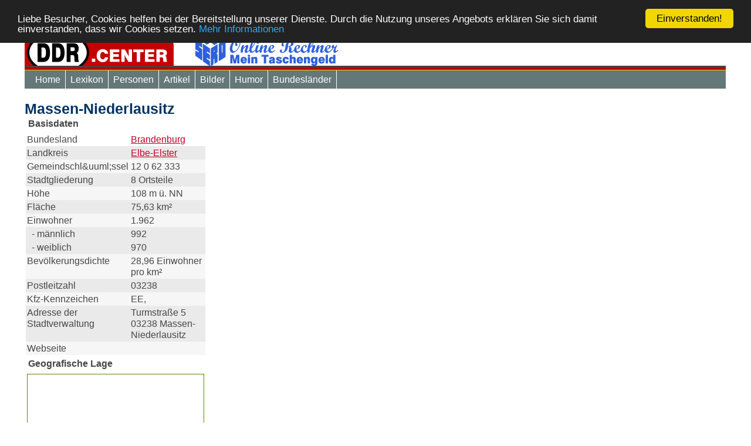

--- FILE ---
content_type: text/html; charset=UTF-8
request_url: https://www.ddr.center/stadt/massen_niederlausitz.html
body_size: 9430
content:
 <script type="text/javascript">
function email(name, domain,tld, link) {
	var link = "<a href='mailto:"+name+"@"+domain+"."+tld+"'>"+link+"</a>";
	document.write(link);
}
</script>

<script type="text/javascript">
function fbshare(){
var sharer = "https://www.facebook.com/sharer/sharer.php?u=";
window.open(sharer + location.href,'sharer', 'width=626,height=436');
}
</script><link rel="stylesheet" type="text/css" href="https://www.ddr.center/include_menu/ddlevelsmenu-base.css">
<link rel="stylesheet" type="text/css" href="https://www.ddr.center/include_menu/ddlevelsmenu-topbar.css">
<link rel="stylesheet" type="text/css" href="https://www.ddr.center/include_menu/ddlevelsmenu-sidebar.css">
<script type="text/javascript" src="https://www.ddr.center/include_menu/ddlevelsmenu.js">
/***********************************************
* All Levels Navigational Menu- (c) Dynamic Drive DHTML code library (http://www.dynamicdrive.com)
* This notice MUST stay intact for legal use
* Visit Dynamic Drive at http://www.dynamicdrive.com/ for full source code
***********************************************/
</script>
<!doctype html>

<html class=""><!-- InstanceBegin template="/Templates/DDR_res_normal.dwt" codeOutsideHTMLIsLocked="false" -->
<!--<![endif]-->
<head>
<!-- InstanceBeginEditable name="doctitle" -->

<!-- InstanceEndEditable -->
<title>Massen-Niederlausitz - Ausflugsziele, Sehensw&uuml;rdigkeiten, Geschichte </title>
<META charset 		= "ISO-8859-1">
<META http-equiv	= "X-UA-Compatible"	content = "IE=edge">
<META name			= "viewport" 		content = "width=device-width, initial-scale=0.5, maximum-scale=1.5, user-scalable=yes"> 
<META name			= "description" 	content = "St&auml;dte auf dem Gebiet der ehemaligen DDR">
<META name			= "keywords" 		content = "DDR.Stadt,St&auml;dte,Ostdeutschland">
<META name			= "page-topic" 		content = "">
<META http-equiv	= "language" 		content = "deutsch, de">
<META name			= "robots" 			content = " index,follow  ">

<!--FACEBOOK META TAGS -->
<meta property="og:title" 		content=""/>
<meta property="og:description" content=""/> 
<meta property="og:image" 		content=""/> 
<meta property="og:url" 		content=""/>
<meta property="og:site_name"   content=""/>
<meta property="og:type" 		content="article"/>
<meta property="og:locale" 		content="de_DE"/>   
 
<link  href="https://www.ddr.center/boilerplate.css" rel="stylesheet" type="text/css">
<link  href="https://www.ddr.center/style_res.css"   rel="stylesheet" type="text/css">

<script src="https://www.ddr.center/respond.min.js"></script>

<script type="text/javascript">
function email(name, domain,tld, link) {
	var link = "<a href='mailto:"+name+"@"+domain+"."+tld+"'>"+link+"</a>";
	document.write(link);
}
</script>

<script type="text/javascript">
function fbshare(){
var sharer = "https://www.facebook.com/sharer/sharer.php?u=";
window.open(sharer + location.href,'sharer', 'width=626,height=436');
}
</script>
 
<style>
<!-- TemplateBeginEditable name="CSS" -->

<!-- TemplateEndEditable -->
</style>
<!-- InstanceBeginEditable name="HEADERBEREICH" -->
<script type="text/javascript" src="http://www.google.com/jsapi?key=AIzaSyDuWxAUAxSsNlIaYG55nbYxAYvFLhNnwNE"></script>
<script type="text/javascript">
  google.load("maps", "2.x"); 
  function initialize() {
    var map = new google.maps.Map2(document.getElementById("map"));
	  map.addControl(new GLargeMapControl()); <!--Kontroll Elemente hinzuf&uuml;gen -->
		<!--map.addControl(new GMapTypeControl());--> 	<!--Button f&uuml;r Satelittenansicht  -->
		<!--map.setMapType(G_SATELLITE_MAP); --><!--Satelitenansicht als Stndard  -->
		map.setMapType(G_PHYSICAL_MAP); <!--Gel&auml;ndeansicht als Stndard  -->
		map.addMapType(G_PHYSICAL_MAP); // Kartentyp "Gel&auml;nde" 
    map.setCenter(new google.maps.LatLng(51.649722222222, 13.733055555556), 9);
	map.addOverlay(createMarker( new GLatLng(51.649722222222, 13.733055555556), "Massen-Niederlausitz im Landkreis Elbe-Elster (Brandenburg)"));
  }
  google.setOnLoadCallback(initialize);
  
	function createMarker(point, mtext) {
		var marker = new GMarker(point);
		GEvent.addListener(marker, "click", function() {
			marker.openInfoWindowHtml( mtext );
		});
		return marker;
	}
	window.setTimeout(mapload,1000); 
</script>

<!-- InstanceEndEditable -->
<script async src="https://pagead2.googlesyndication.com/pagead/js/adsbygoogle.js?client=ca-pub-7486147232363983"
     crossorigin="anonymous"></script>

</head>
<body>
<script type="text/javascript">
    window.cookieconsent_options = {"message":"Liebe Besucher, Cookies helfen bei der Bereitstellung unserer Dienste. Durch die Nutzung unseres Angebots erklären Sie sich damit einverstanden, dass wir Cookies setzen.","dismiss":"Einverstanden!","learnMore":"Mehr Informationen","link":"http://ddr.center/impressum.html","theme":"dark-top"};
</script>

<script type="text/javascript" src="//cdnjs.cloudflare.com/ajax/libs/cookieconsent2/1.0.9/cookieconsent.min.js"></script>
<!-- End Cookie Consent plugin -->



<!-- google_analytics.php -->
<!-- Global site tag (gtag.js) - Google Analytics -->
<script async src="https://www.googletagmanager.com/gtag/js?id=UA-138443772-1"></script>
<script>
  window.dataLayer = window.dataLayer || [];
  function gtag(){dataLayer.push(arguments);}
  gtag('js', new Date());

  gtag('config', 'UA-138443772-1');
</script>


<div class="gridContainer clearfix">
<div id="LayoutDiv1"></div>
<div id="HEADER"><script>
  window.fbAsyncInit = function() {
    FB.init({
      appId      : '130652170992468',
      xfbml      : true,
      version    : 'v2.10'
    });
    FB.AppEvents.logPageView();
  };

(function(d, s, id) {
  var js, fjs = d.getElementsByTagName(s)[0];
  if (d.getElementById(id)) return;
  js = d.createElement(s); js.id = id;
  js.src = "//connect.facebook.net/de_DE/sdk.js#xfbml=1&version=v2.10&appId=130652170992468";
  fjs.parentNode.insertBefore(js, fjs);
}(document, 'script', 'facebook-jssdk'));
</script>

<script>
FB.getLoginStatus(function(response) {
    statusChangeCallback(response);
});
</script>

<!-- in_header_all.php -->
<!-- ==============================================================================================
		TABELLE mit HEADER
=============================================================================================== -->
<TABLE BORDER="0" CELLSPACING="0" CELLPADDING="0" WIDTH="100%">
    <TR>
        <TD bgcolor="#ffffff" HEIGHT="40"  align="left" width="100%">

            <TABLE BORDER="0" CELLSPACING="0" CELLPADDING="0" WIDTH="100%"><tr>
            <td width="255">
            <a href="https://www.ddr.center"><img src="https://www.ddr.center/bilder/header_4.png"></a>
            </td>
            
            <td valign="middle" align="bottom" ><a href="https://www.ddr.center/sero.html" target="_blank"><img src="https://www.ddr.center/bilder/logo_sero_1.gif"></a>

			</td>

            </tr></table>       

        </TD>
    </TR>
    
    <TR><TD bgcolor="#464646" HEIGHT="2"></TD></TR>
    <TR><TD bgcolor="#B70A00" HEIGHT="5"></TD></TR>
    <TR><TD bgcolor="#FFBF00" HEIGHT="1"></TD></TR>
    
    <TR>    
        <TD style="background:#657879;" HEIGHT="30"> 
        <TABLE BORDER="0" CELLSPACING="0" CELLPADDING="0" WIDTH="100%"><tr>
        <td width="10">
        </td>
        
        <td>
          <!-- ==============================================================================================
		  		NAVIGATION HEADER
		  =============================================================================================== -->
            <div id="ddtopmenubar" class="mattblackmenu">
			<ul>
                <li><a href="https://www.ddr.center/index.php">Home</a></li>	
				<li><a href="https://www.ddr.center/ddr_lexikon.html">Lexikon</a></li>
				<li><a href="https://www.ddr.center/ddr_persoenlichkeiten.html">Personen</a></li>
				<!--<li><a href="https://www.ddr.center/shopzen/">DDR Kaufhalle</a></li> -->
                <li><a href="https://www.ddr.center/texte_infos.html" rel="submenu_texte">Artikel</a></li>
                <li><a href="https://www.ddr.center/bilder_aus_der_ddr.html" rel="submenu_bilder">Bilder</a></li>
				<li><a href="https://www.ddr.center/ddr_witzige_tools_und_lustige_themen.html">Humor</a></li>
                <li><a href="https://www.ddr.center/neue_bundeslaender.html"  rel="submenu_laender">Bundesl&auml;nder</a></li>
                <!--<li><a href="https://www.ddr.center/angebote">Spruchbilder</a></li> -->
              </ul>
            </div>
        </td>
        <td width="200">
        </td>
        </tr></table>
        
        
      	
        </TD>
    </TR>
</TABLE>
<br>




<script type="text/javascript">ddlevelsmenu.setup("ddtopmenubar", "topbar")</script>
 
       <ul id="submenu_laender" class="ddsubmenustyle">
        <li><a href="https://www.ddr.center/bundesland/brandenburg.html">Brandenburg</a></li>
        <li><a href="https://www.ddr.center/bundesland/freistaat_sachsen.html">Freistaat Sachsen</a></li>
        <li><a href="https://www.ddr.center/bundesland/freistaat_thueringen.html">Freistaat Th&uuml;ringen</a></li>
        <li><a href="https://www.ddr.center/bundesland/mecklenburg_vorpommern.html">Mecklenburg-Vorpommern</a></li>
        <li><a href="https://www.ddr.center/bundesland/sachsen_anhalt.html">Sachsen-Anhalt</a></li>
        <li><a href="https://www.ddr.center/landkreis/landkreise_in_den_neuen_bundeslaendern.html">Landkreise von A-Z</a></li>
        <li><a href="https://www.ddr.center/staedte/bevoelkerungsreichste_staedte_gemeinden_in_den_neuen_bundeslaendern.html">Bev&ouml;lkerungsreichte St&auml;dte</a></li>
        </ul> 


<!-- --------------------------------------- -->
<!--M E N � P U N K T    Texte -->
<!-- --------------------------------------- -->
<ul id="submenu_texte" class="ddsubmenustyle">


<li><a href="https://www.ddr.center/thema-dokumente.html">Dokumente</a>
  <ul>  
      <li><a href="https://www.ddr.center/thema-dokumente-militaer.html" >Militär</a></li>
      <li><a href="https://www.ddr.center/thema-dokumente-politische_erklaerungen.html" >Politische Erklärungen</a></li>
      <li><a href="https://www.ddr.center/thema-dokumente-volkspolizei.html" >Volkspolizei</a></li>
    </ul>
</li>
	
<li><a href="https://www.ddr.center/thema-themen.html">Themen</a>
  <ul>  
      <li><a href="https://www.ddr.center/thema-themen-alltag.html" >Alltag</a></li>
      <li><a href="https://www.ddr.center/thema-themen-arbeitsleben.html" >Arbeitsleben</a></li>
      <li><a href="https://www.ddr.center/thema-themen-damals.html" >Damals</a></li>
      <li><a href="https://www.ddr.center/thema-themen-essen_trinken.html" >Essen &amp; Trinken</a></li>
      <li><a href="https://www.ddr.center/thema-themen-familie_kindheit.html" >Familie &amp; Kindheit</a></li>
      <li><a href="https://www.ddr.center/thema-themen-freizeit_urlaub.html" >Freizeit &amp; Urlaub</a></li>
      <li><a href="https://www.ddr.center/thema-themen-kirche_religion.html" >Kirche &amp; Religion</a></li>
      <li><a href="https://www.ddr.center/thema-themen-kunst_kultur.html" >Kunst &amp; Kultur</a></li>
      <li><a href="https://www.ddr.center/thema-themen-kuriositaeten_skuriles.html" >Kuriositäten &amp; Skuriles</a></li>
      <li><a href="https://www.ddr.center/thema-themen-mauer_wende_einheit.html" >Mauer, Wende, Einheit</a></li>
      <li><a href="https://www.ddr.center/thema-themen-militaer.html" >Militär</a></li>
      <li><a href="https://www.ddr.center/thema-themen-ostalgie.html" >Ostalgie</a></li>
      <li><a href="https://www.ddr.center/thema-themen-politik_gesellschaft.html" >Politik &amp; Gesellschaft</a></li>
      <li><a href="https://www.ddr.center/thema-themen-produkte_aus_der_ddr.html" >Produkte aus der DDR</a></li>
      <li><a href="https://www.ddr.center/thema-themen-schule_ausbildung.html" >Schule &amp; Ausbildung</a></li>
      <li><a href="https://www.ddr.center/thema-themen-wohnen_haushalt.html" >Wohnen &amp; Haushalt</a></li>
    </ul>
</li>
	

<!--M E N � P U N K T    Kataloge -->
<li><a href="https://www.ddr.center/ddr_kataloge.html">Kataloge</a>
  <ul>
  
  <li><a href="https://www.ddr.center/katalog/genex_zusatz_1988.html" >GENEX 1988</a></li>
  
  <li><a href="https://www.ddr.center/katalog/konsum_moebel_1962.html" >Konsum M&ouml;belkatalog 1962</a></li>
  
  <li><a href="https://www.ddr.center/katalog/vero_katalog.html" >VERO Katalog Demusa</a></li>
  
  <li><a href="https://www.ddr.center/katalog/genex_1989.html" >GENEX Katalog 1989</a></li>
  
  <li><a href="https://www.ddr.center/katalog/genex_1990.html" >GENEX Katalog 1990</a></li>
  
  <li><a href="https://www.ddr.center/katalog/konsument_winter_1974.html" >KONSUMENT Versandhandel Katalog Winter 1974</a></li>
  
  <li><a href="https://www.ddr.center/katalog/schulbuch_mathematik_1_klasse.html" >Schulbuch Mathematik Klasse 1</a></li>
  
  <li><a href="https://www.ddr.center/katalog/schulbuch_heimatkunde_3_klasse.html" >Schulbuch Heimatkunde Klasse 3</a></li>
  
  <li><a href="https://www.ddr.center/katalog/schulbuch_vorschule.html" >Vorschule</a></li>
  
  <li><a href="https://www.ddr.center/katalog/preisliste_reparatur_trabant.html" >Preisliste f&uuml;r materielle Leistungen an Stra&szlig;enfahrzeugen Nr. 3.1 d</a></li>
  
  <li><a href="https://www.ddr.center/katalog/goldbroiler_rezepte.html" >Goldbroiler & Ei</a></li>
  
  <li><a href="https://www.ddr.center/katalog/schulbuch_mathematik_2_klasse.html" >Schulbuch Mathematik Klasse 2</a></li>
  
  <li><a href="https://www.ddr.center/katalog/pferderennen_rennbahn_karlshorst.html" >Programmheft Trabrennbahn Karlshorst 1987</a></li>
  
  <li><a href="https://www.ddr.center/katalog/interhotels.html" >Interhotel Katalog DDR</a></li>
  
  <li><a href="https://www.ddr.center/katalog/kuechenrenner.html" >K&uuml;chenrenner f&uuml;r Landschaftskenner</a></li>
  
  <li><a href="https://www.ddr.center/katalog/betriebsanleitung_trabant_601.html" >Betriebsanleitung Trabant 601</a></li>
  
  <li><a href="https://www.ddr.center/katalog/freiheitsentziehung.html" >Freiheitsentziehung</a></li>
  
  <li><a href="https://www.ddr.center/katalog/preisliste_reparatur_simson_s51.html" >Preisliste f&uuml;r materielle Leistungen an Stra&szlig;enfahrzeugen Nr. 4.4</a></li>
  
  <li><a href="https://www.ddr.center/katalog/genex_1978.html" >Genex Katalog 1978 - Geschenkpakete in die DDR</a></li>
  </ul>
</li>
</ul>

<!-- --------------------------------------- -->
<!--M E N � P U N K T    Bilder -->
<!-- --------------------------------------- -->
<ul id="submenu_bilder" class="ddsubmenustyle">
   
  <li><a href="https://www.ddr.center/fotos/alles.html">Alle Bilder</a></li>
    <li><a href="https://www.ddr.center/fotos/alltag.html">Alltag</a>
  <ul>  
      <li><a title="Unterthema 'Arbeitswelt'" href="https://www.ddr.center/fotos/alltag-arbeitswelt-cd1.html" >Arbeitswelt</a></li>
      <li><a title="Unterthema 'Feste, Essen &amp; Trinken'" href="https://www.ddr.center/fotos/alltag-feste_essen_trinken-cd1.html" >Feste, Essen &amp; Trinken</a></li>
      <li><a title="Unterthema 'Freizeit &amp; Urlaub'" href="https://www.ddr.center/fotos/alltag-freizeit_urlaub-cd1.html" >Freizeit &amp; Urlaub</a></li>
      <li><a title="Unterthema 'Gesellschaft &amp; Soziales'" href="https://www.ddr.center/fotos/alltag-gesellschaft_soziales-cd1.html" >Gesellschaft &amp; Soziales</a></li>
      <li><a title="Unterthema 'Musik, Kunst &amp; Kultur'" href="https://www.ddr.center/fotos/alltag-musik_kunst_kultur-cd1.html" >Musik, Kunst &amp; Kultur</a></li>
      <li><a title="Unterthema 'Personen im Alltag'" href="https://www.ddr.center/fotos/alltag-personen_im_alltag-cd1.html" >Personen im Alltag</a></li>
      <li><a title="Unterthema 'Schule &amp; Ausbildung'" href="https://www.ddr.center/fotos/alltag-schule_ausbildung-cd1.html" >Schule &amp; Ausbildung</a></li>
      <li><a title="Unterthema 'Sonstiges'" href="https://www.ddr.center/fotos/alltag-sonstiges-cd1.html" >Sonstiges</a></li>
      <li><a title="Unterthema 'Sport'" href="https://www.ddr.center/fotos/alltag-sport-cd1.html" >Sport</a></li>
      <li><a title="Unterthema 'Straßenansichten'" href="https://www.ddr.center/fotos/alltag-strassenansichten-cd1.html" >Straßenansichten</a></li>
      <li><a title="Unterthema 'Wohnen'" href="https://www.ddr.center/fotos/alltag-wohnen-cd1.html" >Wohnen</a></li>
      <li><a title="Unterthema 'Zeichnungen'" href="https://www.ddr.center/fotos/alltag-zeichnungen-cd1.html" >Zeichnungen</a></li>
    </ul>
</li>

	
<li><a href="https://www.ddr.center/fotos/dokumente.html">Dokumente</a>
  <ul>  
      <li><a title="Unterthema 'Alltag'" href="https://www.ddr.center/fotos/dokumente-alltag-cd1.html" >Alltag</a></li>
      <li><a title="Unterthema 'Arbeitswelt'" href="https://www.ddr.center/fotos/dokumente-arbeitswelt-cd1.html" >Arbeitswelt</a></li>
      <li><a title="Unterthema 'Ausweise'" href="https://www.ddr.center/fotos/dokumente-ausweise-cd1.html" >Ausweise</a></li>
      <li><a title="Unterthema 'Geografische Karten'" href="https://www.ddr.center/fotos/dokumente-geografische_karten-cd1.html" >Geografische Karten</a></li>
      <li><a title="Unterthema 'Militär'" href="https://www.ddr.center/fotos/dokumente-militaer-cd1.html" >Militär</a></li>
      <li><a title="Unterthema 'Schule &amp; Ausbildung'" href="https://www.ddr.center/fotos/dokumente-schule_ausbildung-cd1.html" >Schule &amp; Ausbildung</a></li>
      <li><a title="Unterthema 'Sonstiges'" href="https://www.ddr.center/fotos/dokumente-sonstiges-cd1.html" >Sonstiges</a></li>
      <li><a title="Unterthema 'Staat &amp; Politik'" href="https://www.ddr.center/fotos/dokumente-staat_politik-cd1.html" >Staat &amp; Politik</a></li>
      <li><a title="Unterthema 'Symbole &amp; Wappen'" href="https://www.ddr.center/fotos/dokumente-symbole_wappen-cd1.html" >Symbole &amp; Wappen</a></li>
      <li><a title="Unterthema 'Versandhauskataloge'" href="https://www.ddr.center/fotos/dokumente-versandhauskataloge-cd1.html" >Versandhauskataloge</a></li>
    </ul>
</li>

	
<li><a href="https://www.ddr.center/fotos/natur_umwelt.html">Natur &amp; Umwelt</a>
  <ul>  
      <li><a title="Unterthema 'Nutzpflanzen'" href="https://www.ddr.center/fotos/natur_umwelt-nutzpflanzen-cd1.html" >Nutzpflanzen</a></li>
      <li><a title="Unterthema 'Tierwelt'" href="https://www.ddr.center/fotos/natur_umwelt-tierwelt-cd1.html" >Tierwelt</a></li>
    </ul>
</li>

	
<li><a href="https://www.ddr.center/fotos/orte_sehenswürdigkeiten.html">Orte &amp; Sehenswürdigkeiten</a>
  <ul>  
      <li><a title="Unterthema 'Berlin'" href="https://www.ddr.center/fotos/orte_sehenswuerdigkeiten-berlin-cd1.html" >Berlin</a></li>
      <li><a title="Unterthema 'Brandenburg'" href="https://www.ddr.center/fotos/orte_sehenswuerdigkeiten-brandenburg-cd1.html" >Brandenburg</a></li>
      <li><a title="Unterthema 'Freistaat Sachsen'" href="https://www.ddr.center/fotos/orte_sehenswuerdigkeiten-freistaat_sachsen-cd1.html" >Freistaat Sachsen</a></li>
      <li><a title="Unterthema 'Freistaat Thüringen'" href="https://www.ddr.center/fotos/orte_sehenswuerdigkeiten-freistaat_thueringen-cd1.html" >Freistaat Thüringen</a></li>
      <li><a title="Unterthema 'Mecklenburg-Vorpommern'" href="https://www.ddr.center/fotos/orte_sehenswuerdigkeiten-mecklenburg_vorpommern-cd1.html" >Mecklenburg-Vorpommern</a></li>
      <li><a title="Unterthema 'Sachsen-Anhalt'" href="https://www.ddr.center/fotos/orte_sehenswuerdigkeiten-sachsen_anhalt-cd1.html" >Sachsen-Anhalt</a></li>
    </ul>
</li>

	
<li><a href="https://www.ddr.center/fotos/personen.html">Personen</a>
  <ul>  
      <li><a title="Unterthema 'Fernsehen'" href="https://www.ddr.center/fotos/personen-fernsehen-cd1.html" >Fernsehen</a></li>
      <li><a title="Unterthema 'Film'" href="https://www.ddr.center/fotos/personen-film-cd1.html" >Film</a></li>
      <li><a title="Unterthema 'Kunst und Kultur'" href="https://www.ddr.center/fotos/personen-kunst_und_kultur-cd1.html" >Kunst und Kultur</a></li>
      <li><a title="Unterthema 'Literatur'" href="https://www.ddr.center/fotos/personen-literatur-cd1.html" >Literatur</a></li>
      <li><a title="Unterthema 'Musik'" href="https://www.ddr.center/fotos/personen-musik-cd1.html" >Musik</a></li>
      <li><a title="Unterthema 'Politik'" href="https://www.ddr.center/fotos/personen-politik-cd1.html" >Politik</a></li>
      <li><a title="Unterthema 'Sonstige'" href="https://www.ddr.center/fotos/personen-sonstige-cd1.html" >Sonstige</a></li>
      <li><a title="Unterthema 'Sport'" href="https://www.ddr.center/fotos/personen-sport-cd1.html" >Sport</a></li>
      <li><a title="Unterthema 'Theater'" href="https://www.ddr.center/fotos/personen-theater-cd1.html" >Theater</a></li>
      <li><a title="Unterthema 'Wissenschaft'" href="https://www.ddr.center/fotos/personen-wissenschaft-cd1.html" >Wissenschaft</a></li>
    </ul>
</li>

	
<li><a href="https://www.ddr.center/fotos/politik_staat_militär.html">Politik, Staat &amp; Militär</a>
  <ul>  
      <li><a title="Unterthema 'Mauer &amp; Grenze'" href="https://www.ddr.center/fotos/politik_staat_militaer-mauer_grenze-cd1.html" >Mauer &amp; Grenze</a></li>
      <li><a title="Unterthema 'Militär'" href="https://www.ddr.center/fotos/politik_staat_militaer-militaer-cd1.html" >Militär</a></li>
      <li><a title="Unterthema 'Politik &amp; Staat'" href="https://www.ddr.center/fotos/politik_staat_militaer-politik_staat-cd1.html" >Politik &amp; Staat</a></li>
      <li><a title="Unterthema 'Sonstiges'" href="https://www.ddr.center/fotos/politik_staat_militaer-sonstiges-cd1.html" >Sonstiges</a></li>
    </ul>
</li>

	
<li><a href="https://www.ddr.center/fotos/produkte_gegenstände.html">Produkte &amp; Gegenstände</a>
  <ul>  
      <li><a title="Unterthema 'Alltag'" href="https://www.ddr.center/fotos/produkte_gegenstaende-alltag-cd1.html" >Alltag</a></li>
      <li><a title="Unterthema 'Arbeitswelt'" href="https://www.ddr.center/fotos/produkte_gegenstaende-arbeitswelt-cd1.html" >Arbeitswelt</a></li>
      <li><a title="Unterthema 'Audio, Video &amp; TV'" href="https://www.ddr.center/fotos/produkte_gegenstaende-audio_video_tv-cd1.html" >Audio, Video &amp; TV</a></li>
      <li><a title="Unterthema 'Computertechnik'" href="https://www.ddr.center/fotos/produkte_gegenstaende-computertechnik-cd1.html" >Computertechnik</a></li>
      <li><a title="Unterthema 'Foto &amp; Film'" href="https://www.ddr.center/fotos/produkte_gegenstaende-foto_film-cd1.html" >Foto &amp; Film</a></li>
      <li><a title="Unterthema 'Freizeit &amp; Hobby'" href="https://www.ddr.center/fotos/produkte_gegenstaende-freizeit_hobby-cd1.html" >Freizeit &amp; Hobby</a></li>
      <li><a title="Unterthema 'Haushalt'" href="https://www.ddr.center/fotos/produkte_gegenstaende-haushalt-cd1.html" >Haushalt</a></li>
      <li><a title="Unterthema 'Industrieanlagen und - technik'" href="https://www.ddr.center/fotos/produkte_gegenstaende-industrieanlagen_und_technik-cd1.html" >Industrieanlagen und - technik</a></li>
      <li><a title="Unterthema 'Möbel'" href="https://www.ddr.center/fotos/produkte_gegenstaende-moebel-cd1.html" >Möbel</a></li>
      <li><a title="Unterthema 'Schule &amp; Ausbildung'" href="https://www.ddr.center/fotos/produkte_gegenstaende-schule_ausbildung-cd1.html" >Schule &amp; Ausbildung</a></li>
      <li><a title="Unterthema 'Sonstiges'" href="https://www.ddr.center/fotos/produkte_gegenstaende-sonstiges-cd1.html" >Sonstiges</a></li>
      <li><a title="Unterthema 'Spielzeug'" href="https://www.ddr.center/fotos/produkte_gegenstaende-spielzeug-cd1.html" >Spielzeug</a></li>
      <li><a title="Unterthema 'Sport'" href="https://www.ddr.center/fotos/produkte_gegenstaende-sport-cd1.html" >Sport</a></li>
    </ul>
</li>

	
<li><a href="https://www.ddr.center/fotos/technische_anleitungen.html">Technische Anleitungen</a>
  <ul>  
      <li><a title="Unterthema 'Schaltpläne'" href="https://www.ddr.center/fotos/technische_anleitungen-schaltplaene-cd1.html" >Schaltpläne</a></li>
    </ul>
</li>

	
<li><a href="https://www.ddr.center/fotos/verkehrsmittel.html">Verkehrsmittel</a>
  <ul>  
      <li><a title="Unterthema 'Bus'" href="https://www.ddr.center/fotos/verkehrsmittel-bus-cd1.html" >Bus</a></li>
      <li><a title="Unterthema 'Eisenbahn'" href="https://www.ddr.center/fotos/verkehrsmittel-eisenbahn-cd1.html" >Eisenbahn</a></li>
      <li><a title="Unterthema 'LKW'" href="https://www.ddr.center/fotos/verkehrsmittel-lkw-cd1.html" >LKW</a></li>
      <li><a title="Unterthema 'PKW'" href="https://www.ddr.center/fotos/verkehrsmittel-pkw-cd1.html" >PKW</a></li>
      <li><a title="Unterthema 'Sonstiges'" href="https://www.ddr.center/fotos/verkehrsmittel-sonstiges-cd1.html" >Sonstiges</a></li>
      <li><a title="Unterthema 'Wasserfahrzeuge'" href="https://www.ddr.center/fotos/verkehrsmittel-wasserfahrzeuge-cd1.html" >Wasserfahrzeuge</a></li>
      <li><a title="Unterthema 'Zweirad'" href="https://www.ddr.center/fotos/verkehrsmittel-zweirad-cd1.html" >Zweirad</a></li>
    </ul>
</li>

	
</ul></div>
 
<div id="MITTE">
<!-- ----------------------------- -->
<!--    ADSENSE OBEN
<!-- ----------------------------- -->

<!-- InstanceBeginEditable name="MITTE" -->

<h1><b>Massen-Niederlausitz</b></h1>

<div id="StadtBasisdaten">
  <TABLE width="310" align="center">
    <TR><td valign="top" align="center"><div style="height:auto; width:307px; overflow:hidden; border: solid 0px #A4A4A4;">
      <table width=305 border="0" cellpadding="2" bordercolor="#ACACAC" >
        
        <tr><td height="25" colspan="3" style="background: url( https://www.ddr.center/bilder/balken_blau_verlauf_650_leer.png) 0 0 no-repeat; padding:0px" >
          <span class='headerfont_grau'><b>&nbsp;Basisdaten</b></span>
          </td></tr> 		
                <tr>
          <td height="20" align="left">Bundesland</td>
          <td align="left"><a href="https://www.ddr.center/bundesland/brandenburg.html">Brandenburg</a></td>
          </tr>
                <tr bgcolor="#EAEAEA">
          <td align="left">Landkreis</td>
                    <td align="left"><a href="https://www.ddr.center/landkreis/elbe_elster.html">Elbe-Elster</a></td>
                    </tr>
        <tr bgcolor="#F6F6F6">
          <td align="left">Gemeindschl&amp;uuml;ssel</td>
          <td align="left">12 0 62 333</td>
          </tr>
                <tr bgcolor="#EAEAEA">
          <td align="left">Stadtgliederung</td>
          <td align="left">8 Ortsteile</td>
          </tr>
                <tr bgcolor="#F6F6F6">
          <td align="left">H&ouml;he</td>
          <td align="left">108 m ü. NN</td>
          </tr>
        <tr bgcolor="#EAEAEA">
          <td align="left">Fl&auml;che</td>
          <td align="left">75,63 km&sup2;</td>
          </tr>
        <tr bgcolor="#F6F6F6">
          <td align="left">Einwohner</td>
          <td align="left">1.962</td>
          </tr>
        <tr bgcolor="#EAEAEA">
          <td align="left">&nbsp;&nbsp;- m&auml;nnlich</td>
          <td align="left">992</td>
          </tr>
        <tr bgcolor="#EAEAEA">
          <td align="left">&nbsp;&nbsp;- weiblich</td>
          <td align="left">970</td>
          </tr>
        <tr bgcolor="#F6F6F6">
          <td align="left">Bev&ouml;lkerungsdichte</td>
          <td align="left">28,96 Einwohner pro km&sup2;</td>
          </tr>
        <tr bgcolor="#EAEAEA">
          <td align="left">Postleitzahl
            </td>
          <td align="left">03238</td>
          </tr>
        <tr bgcolor="#F6F6F6">
          <td align="left">Kfz-Kennzeichen</td>
          <td align="left">EE,</td>
          </tr>
        <tr bgcolor="#EAEAEA">
          <td align="left">Adresse der Stadtverwaltung</td>
          <td align="left">Turmstraße 5<br>
03238 Massen-Niederlausitz</td>
          </tr>
        <tr bgcolor="#F6F6F6">
          <td align="left">Webseite</td>
          <td class="kleiner" align="left"></td>
          </tr>
        
                <tr>
          <td height="5" colspan="2"></td>
          </tr>
        <tr><td height="25" colspan="3" style="background: url( https://www.ddr.center/bilder/balken_blau_verlauf_650_leer.png) 0 0 no-repeat; padding:0px" >
          <span class='headerfont_grau'><b>&nbsp;Geografische Lage</b></span>
          </td></tr> 	
        <tr>
          <td colspan="2">
            <div id="map" style="width:300px; height:200px; border: 1px solid #5A8700"></div>
            </td>
          </tr>
                
        
        
          
        
        
        </table>
      </div></td>
      </tr>
    </table>
</div>




<div id="artikel">
  <br>
  <span style="float:left;padding-right:5px">
    <a href="https://www.ddr.center/Bilder//foto_2000001364.html"><img src="https://www.ddr.center/uploads/bilder/thumb/2000001364.gif" width="100" border="none" alt="Wappen von Massen-Niederlausitz"></a>
    </span>
  <span class="einleitung">Massen-Niederlausitz ist eine kreisangehörige Gemeinde im Landkreis Elbe-Elster des Bundeslandes Brandenburg. <!-- GEO_INFO:START -->Die Gemeinde Massen-Niederlausitz liegt rund 94 km südöstlich der Landeshauptstadt Potsdam und rund 99 km südsüdöstlich der Bundeshauptstadt Berlin.<!-- GEO_INFO:END --></span>
  
  
  	
  
  <p><p><!-- FERIENBLOCK:START -->Aufgrund der 1.962 in Massen-Niederlausitz lebenden Einwohner gilt Massen-Niederlausitz als Landstadt.  Eine Landstadt wie Massen-Niederlausitz ist für Viele ein idyllischer Ort, der Besucher einlädt und kleine Attraktivitäten bereit hält. Ein Urlaub in der Region wirft natürlich die Frage nach Übernachtungsmöglichkeiten auf.  Ein größeres Hotel gibt es in in Massen-Niederlausitz nicht.  Das muß aber nicht bedeuten, dass es in Massen-Niederlausitz keine Übernachtungsmöglichkeiten gibt. Viele kleine Pensionen oder Hotels sind noch nicht im Internet eingetragen.  Am zuverlässigsten ist eine Suche im Online-Telefonbuch der deutschen Telekom.  Das meißte Geld geben die Deutschen für ihren Urlaub aus.  Nicht selten stellt sich dem Urlauber aber die Frage, zu welcher Zeit man seinen Urlaub beispielsweise in Massen-Niederlausitz planen soll.  In einem anderen Bundesland lebende Familien, die ihren Urlaub gemeinsam mit ihren Kindern in Massen-Niederlausitz planen, sollten die unterschiedlichen Ferienzeiten in Brandenburg beachten, damit ihre Kinder nicht alleine im Sandkasten spielen, während ihre einheimischen Altersgenossen die Schulbank drücken müssen.  Im Gegensatz zu anderen Bundesländern finden die Sommerferien in Brandenburg 2018 vom 5. Juli bis 18. August statt, die Winterferien  vom 5. Februar bis 10. Februar. <br><br> Beleuchten wir einige Daten zur Stadt, erhalten wir interessante Fakten.   Im Raking liegt Massen-Niederlausitz in Sachen Einwohner an Platz 194 in Brandenburg.   Das Ranking in den neuen Bundesländern schaut anders aus, hier steht Massen-Niederlausitz an Platz 1024.   Beim Ranking der Fläche nimmt Massen-Niederlausitz in den neuen Bundesländern den Platz 315 ein und liegt in Brandenburg an Position 127.   Bezogen auf Fläche und Einwohnerzahl ergibt sich eine Einwohnerdichte von 28.96 Einwohner je km², was Platz 10370 für die neuen Bundesänder und in Brandenburg Platz 270 bedeutet.   <!-- FERIENBLOCK:ENDE --><br><br> <!-- GEO_UMKREIS:START -->Zu den größeren Städten und Gemeinden im Umland von Massen-Niederlausitz gehören <a href='http://www.ddr.center/stadt/hoyerswerda.html'>Hoyerswerda</a> 43 km ostsüdöstlich, <a href='http://www.ddr.center/stadt/spremberg.html'>Spremberg</a> 45 km östlich, <a href='http://www.ddr.center/stadt/senftenberg.html'>Senftenberg</a> 23 km ostsüdöstlich, <a href='http://www.ddr.center/stadt/grossenhain.html'>Großenhain</a> 42 km südsüdwestlich, <a href='http://www.ddr.center/stadt/cottbus.html'>Cottbus</a> 43 km östlich, <a href='http://www.ddr.center/stadt/riesa.html'>Riesa</a> 48 km südwestlich, <a href='http://www.ddr.center/stadt/lauchhammer.html'>Lauchhammer</a> 17 km südsüdöstlich, <a href='http://www.ddr.center/stadt/luebben_spreewald.html'>Lübben (Spreewald)</a> 34 km nordnordöstlich, <a href='http://www.ddr.center/stadt/finsterwalde.html'>Finsterwalde</a> 2 km südwestlich, <a href='http://www.ddr.center/stadt/kamenz.html'>Kamenz</a> 49 km südöstlich sowie 29 km nordöstlich der Gemeinde Massen-Niederlausitz die Stadt <a href='http://www.ddr.center/stadt/luebbenau_spreewald.html'>Lübbenau (Spreewald)</a>.<!-- GEO_UMKREIS:END --><br><br>In Massen-Niederlausitz leben  1.962 Bürger (Stand 31.12 2015) auf einer Fläche von 75,63 km&sup2;. Das entspricht einer Einwohnerdichte von 28,96 Einwohner pro km&sup2;. Davon sind 1.095 männlich was einem Anteil von 50,00% der Gesamtbevölkerung der Gemeinde Massen-Niederlausitz entspricht. Die Gemeinde Massen-Niederlausitz gliedert sich in 8 Ortsteile.</p>
  
 
</div>

<a onClick="window.open(this.href); return false;" href="http://www.facebook.com/sharer.php?u=https%3A%2F%2Fwww.ddr.center%2Fstadt%2Fmassen_niederlausitz.html&t=Massen-Niederlausitz+-+Ausflugsziele%2C+Sehensw%26uuml%3Brdigkeiten%2C+Geschichte+" title="Auf Facebook teilen" rel="nofollow">
<img alt="Facebook" src="https://www.ddr.center/bilder/facebook.png" border="0"></a>

<a href="https://www.ddr.center/stadt/massen_niederlausitz.html"><img  src="https://www.ddr.center/bilder/icon_print_lang.png" border="0"></a><br>
 






<!-- InstanceEndEditable -->

<!-- ----------------------------- -->
<!--    ADSENSE MITTE
<!-- ----------------------------- -->


<!-- ----------------------------- -->
<!--    CONTENT MIX
<!-- ----------------------------- -->


</div>

<div id="POS3"></div>

<div id="FOOTER">
    <br>

    <hr><center>
<a href="https://www.facebook.com/groups/259845137856668"><img src="/include/banner_facebook_gruppe_ddr_meine_heimat_biene.gif" width="400"></a><br>
<A class="lastzitat" HREF="https://www.ddr.center/impressum.html">Impressum</A> | 
<script type="text/javascript">
email("redaktion","ddr","center","Mail");
</script><br>

<A HREF="https://www.ddr.center/trap_ok.php">.</A>
</center>
</div>

</div>

<!-- InstanceBeginEditable name="ENDE_BODY" -->

<!-- InstanceEndEditable -->

</body>
<!-- InstanceEnd --></html>

--- FILE ---
content_type: text/html; charset=utf-8
request_url: https://www.google.com/recaptcha/api2/aframe
body_size: 268
content:
<!DOCTYPE HTML><html><head><meta http-equiv="content-type" content="text/html; charset=UTF-8"></head><body><script nonce="mgsTm3kzfJZayRj8PfYmaQ">/** Anti-fraud and anti-abuse applications only. See google.com/recaptcha */ try{var clients={'sodar':'https://pagead2.googlesyndication.com/pagead/sodar?'};window.addEventListener("message",function(a){try{if(a.source===window.parent){var b=JSON.parse(a.data);var c=clients[b['id']];if(c){var d=document.createElement('img');d.src=c+b['params']+'&rc='+(localStorage.getItem("rc::a")?sessionStorage.getItem("rc::b"):"");window.document.body.appendChild(d);sessionStorage.setItem("rc::e",parseInt(sessionStorage.getItem("rc::e")||0)+1);localStorage.setItem("rc::h",'1768649445904');}}}catch(b){}});window.parent.postMessage("_grecaptcha_ready", "*");}catch(b){}</script></body></html>

--- FILE ---
content_type: text/css
request_url: https://www.ddr.center/include_menu/ddlevelsmenu-topbar.css
body_size: 283
content:
/* ######### Matt Black Strip Main Menu Bar CSS ######### */

.mattblackmenu ul{
margin: 0;
padding: 0;
list-style-type: none;
border-bottom: 0px solid gray;
background: none;
overflow: hidden;
width: 100%;
}

.mattblackmenu li{
display: inline;
margin: 0;
}

.mattblackmenu li a{
float: left;
display: block;
text-decoration: none;
margin: 0;
padding: 6px 8px; /*padding inside each tab*/
border-right: 1px solid white; /*right divider between tabs*/
color: white;
background: none;
}

.mattblackmenu li a:visited{
color: white;
}

.mattblackmenu li a:hover{
background: #770000; /*background of tabs for hover state */
}

.mattblackmenu a.selected{
background: #550000; /*background of tab with "selected" class assigned to its LI */
}